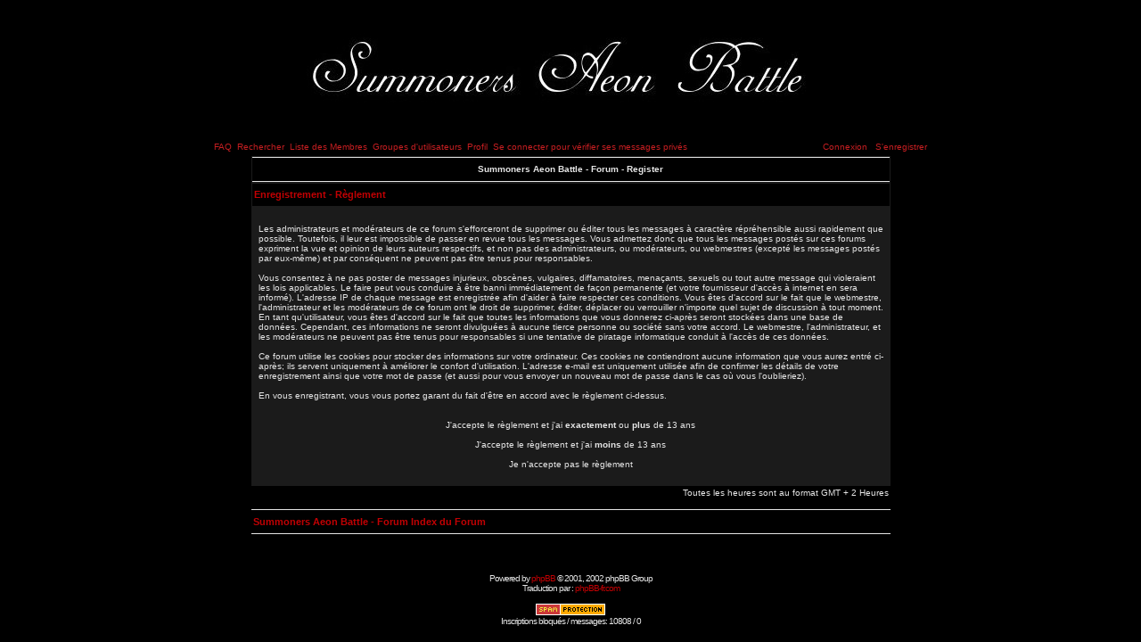

--- FILE ---
content_type: text/html
request_url: http://lsab.free.fr/forum/profile.php?mode=register&sid=181f610bab16ab5268488384cedebe69
body_size: 8773
content:
<!DOCTYPE HTML PUBLIC "-//W3C//DTD HTML 4.01 Transitional//EN">
<html dir="LTR">
<head>
<meta http-equiv="Content-Type" content="text/html; charset=ISO-8859-1">
<meta http-equiv="Content-Style-Type" content="text/css">
<link href="templates/AdInfinitum/AdInfinitum.css" rel="stylesheet" type="text/css">

<meta name="robots" content="noindex,nofollow" /><meta name="robots" content="noarchive" /><meta http-equiv="expires" content="0" /><meta http-equiv="pragma" content="no-cache" />
<link rel="top" href="./index.php?sid=e624562c12dc8bf962a67502911fb49b" title="Summoners Aeon Battle - Forum Index du Forum" />
<link rel="search" href="./search.php?sid=e624562c12dc8bf962a67502911fb49b" title="Rechercher" />
<link rel="help" href="./faq.php?sid=e624562c12dc8bf962a67502911fb49b" title="FAQ" />
<link rel="author" href="./memberlist.php?sid=e624562c12dc8bf962a67502911fb49b" title="Liste des Membres" />

<title>Summoners Aeon Battle - Forum ~ S'enregistrer</title>

<script language="javascript" type="text/javascript">
<!--
  function resize_images()
  {
    for (i = 1; i < document.images.length; i++)
    {
      while ( !document.images[i].complete )
      {
        break;
      }
      if ( document.images[i].width > 500 )
      {
        document.images[i].width = 550;
      }
    }
  }

//-->
</script>
</head>
<body bgcolor="#FFFFFF" text="#e5e5e5" link="#C10003" vlink="#C10003" leftmargin="0" topmargin="0" onload="resize_images()" >

<a name="top"></a>
<table width="100%" height="100%" cellspacing="0" cellpadding="0" border="0" align="center">


	<table width="780" height="100%" cellspacing="0" cellpadding="10" border="0" align="center">
	<tr>
		<td class="bodyline" valign="top">

<table width="750" height="100" border="0" align="center" cellpadding="0" cellspacing="0">
  <tr>
    <td><a href="index.php?sid=e624562c12dc8bf962a67502911fb49b"><img src="templates/AdInfinitum/images/top_image.jpg" border="0" alt="Summoners Aeon Battle - Forum Index du Forum" vspace="1" /></a></td>
  </tr>
</table>
<table width="800" height="20" border="0" align="center" cellpadding="0" cellspacing="0">
  <tr>
    <td><a href="faq.php?sid=e624562c12dc8bf962a67502911fb49b" class="mainmenu">FAQ</a>&nbsp;&nbsp;<a href="search.php?sid=e624562c12dc8bf962a67502911fb49b" class="mainmenu">Rechercher</a>&nbsp;&nbsp;<a href="memberlist.php?sid=e624562c12dc8bf962a67502911fb49b" class="mainmenu">Liste des Membres</a>&nbsp;&nbsp;<a href="groupcp.php?sid=e624562c12dc8bf962a67502911fb49b" class="mainmenu">Groupes d'utilisateurs</a>&nbsp;&nbsp;<a href="profile.php?mode=editprofile&amp;sid=e624562c12dc8bf962a67502911fb49b" class="mainmenu">Profil</a>&nbsp;&nbsp;<a href="privmsg.php?folder=inbox&amp;sid=e624562c12dc8bf962a67502911fb49b" class="mainmenu">Se connecter pour vérifier ses messages privés</a></td><td align="right"><span class="mainmenu"><a href="login.php?sid=e624562c12dc8bf962a67502911fb49b" class="mainmenu">Connexion</a>
	&nbsp;&nbsp;<a href="profile.php?mode=register&amp;sid=e624562c12dc8bf962a67502911fb49b" class="mainmenu">S'enregistrer</a>
  </tr>
</table>
<table align="CENTER" class="forumline" border="0" cellpadding="2" cellspacing="1" width="717">
  <tr>
    <th class="thTop" colspan="2" height="25"><b>Summoners Aeon Battle - Forum - Register</b></th>
  </tr>
</table>

<table align="CENTER" class="forumline" border="0" cellpadding="2" cellspacing="1" width="717">
	<tr>
	  <th colspan="1" align="left" height="28" class="nav" nowrap="nowrap">Enregistrement - Règlement</th>
	</tr>
  </table>

<table align="CENTER" class="forumline" width="717" cellspacing="1" cellpadding="3" border="0">
	<tr>
		<td class="row1" align="center"><table width="100%" cellspacing="2" cellpadding="2" border="0" align="center">
			<tr>
				<td><span class="genmed"><br />Les administrateurs et modérateurs de ce forum s'efforceront de supprimer ou éditer tous les messages à caractère répréhensible aussi rapidement que possible. Toutefois, il leur est impossible de passer en revue tous les messages. Vous admettez donc que tous les messages postés sur ces forums expriment la vue et opinion de leurs auteurs respectifs, et non pas des administrateurs, ou modérateurs, ou webmestres (excepté les messages postés par eux-même) et par conséquent ne peuvent pas être tenus pour responsables.<br /><br />Vous consentez à ne pas poster de messages injurieux, obscènes, vulgaires, diffamatoires, menaçants, sexuels ou tout autre message qui violeraient les lois applicables. Le faire peut vous conduire à être banni immédiatement de façon permanente (et votre fournisseur d'accès à internet en sera informé). L'adresse IP de chaque message est enregistrée afin d'aider à faire respecter ces conditions. Vous êtes d'accord sur le fait que le webmestre, l'administrateur et les modérateurs de ce forum ont le droit de supprimer, éditer, déplacer ou verrouiller n'importe quel sujet de discussion à tout moment. En tant qu'utilisateur, vous êtes d'accord sur le fait que toutes les informations que vous donnerez ci-après seront stockées dans une base de données. Cependant, ces informations ne seront divulguées à aucune tierce personne ou société sans votre accord. Le webmestre, l'administrateur, et les modérateurs ne peuvent pas être tenus pour responsables si une tentative de piratage informatique conduit à l'accès de ces données.<br /><br />Ce forum utilise les cookies pour stocker des informations sur votre ordinateur. Ces cookies ne contiendront aucune information que vous aurez entré ci-après; ils servent uniquement à améliorer le confort d'utilisation. L'adresse e-mail est uniquement utilisée afin de confirmer les détails de votre enregistrement ainsi que votre mot de passe (et aussi pour vous envoyer un nouveau mot de passe dans le cas où vous l'oublieriez).<br /><br />En vous enregistrant, vous vous portez garant du fait d'être en accord avec le règlement ci-dessus.<br /><br /><br /><div align="center"><a href="profile.php?mode=register&amp;ab_testbotvar=agreednobot9b0f4fd5601829317f9d7d610963292e&amp;sid=e624562c12dc8bf962a67502911fb49b" class="genmed" rel="nofollow">J'accepte le règlement et j'ai <b>exactement</b> ou <b>plus</b> de 13 ans</a><br /><br /><a href="profile.php?mode=register&amp;ab_testbotvar=agreednobot9b0f4fd5601829317f9d7d610963292e&amp;coppa=true&amp;sid=e624562c12dc8bf962a67502911fb49b" class="genmed" rel="nofollow">J'accepte le règlement et j'ai <b>moins</b> de 13 ans</a><br /><br /><a href="index.php?sid=e624562c12dc8bf962a67502911fb49b" class="genmed">Je n'accepte pas le règlement</a></div><br /></span></td>
			</tr>
		</table></td>
	</tr>
</table>
<table width="717" cellspacing="0" border="0" align="center" cellpadding="2">
  <tr>
    <td align="left"></td>
    <td align="right"><span class="gensmall">Toutes les heures sont au format GMT + 2 Heures</span></td>
  </tr>
</table>
<br>
<table align="CENTER" width="717" border="0" cellspacing="0" cellpadding="2">
  <tr>
    <th colspan="2" class="thTop" height="25" nowrap="nowrap"><table align="LEFT" width="100%" border="0" cellspacing="0" cellpadding="0">
        <tr>
          <td align="LEFT" valign="TOP"></td>
          <td align="RIGHT" valign="TOP"><span class="gensmall"></span></td>
        </tr>
        <tr align="LEFT" valign="TOP">
          <td colspan="2"><span class="nav"><a href="index.php?sid=e624562c12dc8bf962a67502911fb49b" class="nav">Summoners Aeon Battle - Forum Index du Forum</a></td>
        </tr>
      </table></th>
  </tr>
</table>


<div align="center"><span class="copyright"><br /><br />
<!--
	We request you retain the full copyright notice below including the link to www.phpbb.com.
	This not only gives respect to the large amount of time given freely by the developers
	but also helps build interest, traffic and use of phpBB 2.0. If you cannot (for good
	reason) retain the full copyright we request you at least leave in place the
	Powered by phpBB  line, with phpBB linked to www.phpbb.com. If you refuse
	to include even this then support on our forums may be affected.

	The phpBB Group : 2002
// -->
<br /><br />Powered by <a href="http://www.phpbb.com/" target="_phpbb" class="copyright">phpBB</a>  &copy; 2001, 2002 phpBB Group<br />
  Traduction par : <a href="http://www.phpbb-fr.com/" target="_blank" class="copyright">phpBB-fr.com</a>
  </span></div>
<div align="center"><span class="copyright"><br>
<a href="http://phpbb.mwegner.de/anti-bot-question-mod/" title="Anti Bot Question MOD - phpBB MOD against Spambots" target="_blank"><img src="./images/abq_mod/admin/abq-button.gif" width="80" height="15" border="0" alt="Anti Bot Question MOD - phpBB MOD against Spam Bots" /></a><br />Inscriptions bloqués / messages: 10808 / 0
</span></div>
		</td>
	</tr>
</table>

</body>
</html>

